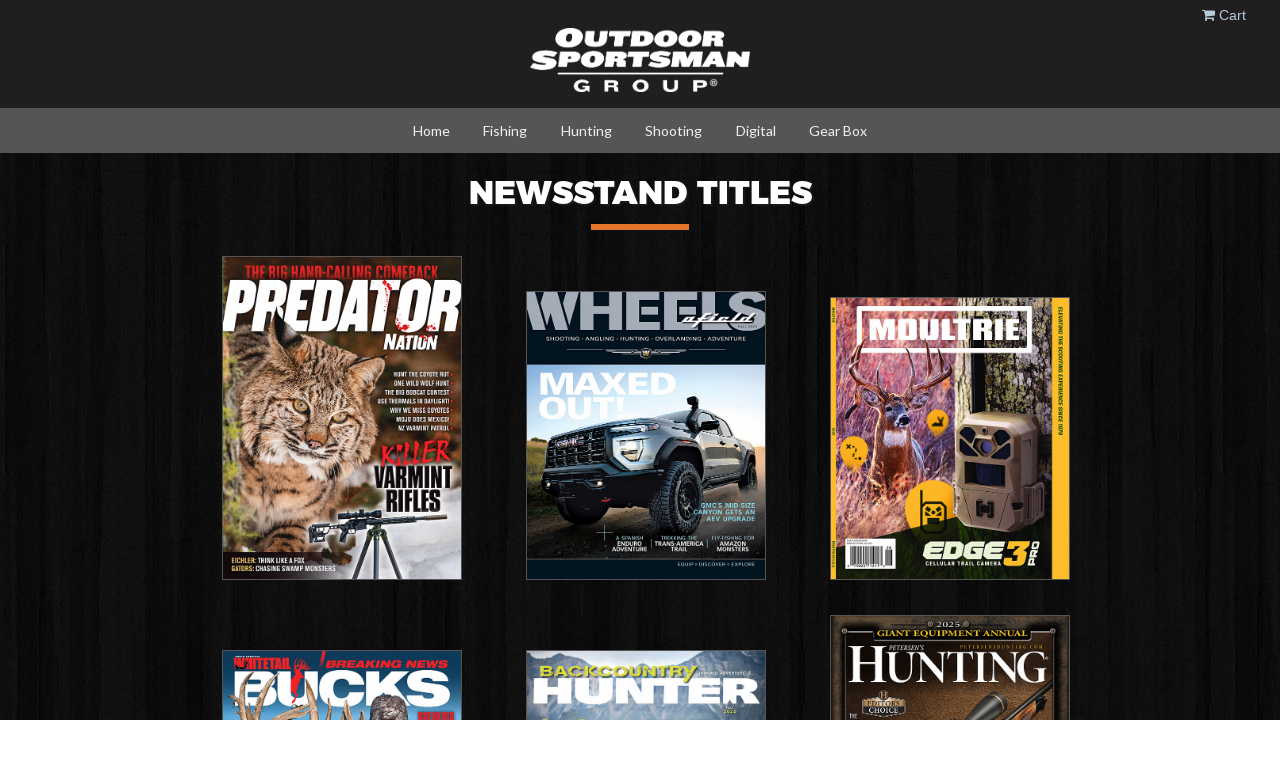

--- FILE ---
content_type: text/html; charset=UTF-8
request_url: https://www.osgnewsstand.com/collection/hunting
body_size: 8092
content:
<!DOCTYPE html>
<html lang="en">

<head>

<meta charset="utf-8" />
<meta name="viewport" content="width=device-width,initial-scale=1.0" />
<meta name="description" content="" />
<base href="//www.osgnewsstand.com">

<title>OSG Newsstand</title>

<link href="//fonts.googleapis.com/css?family=Lato:400,700,400italic,700italic,900,900italic&subset=latin" rel="stylesheet" type="text/css">
<link href="//maxcdn.bootstrapcdn.com/font-awesome/4.5.0/css/font-awesome.min.css" rel="stylesheet" type="text/css">
<link href="/assets/semantic.min.css" rel="stylesheet" type="text/css">
<link href="/assets/styles.css" rel="stylesheet" type="text/css">


<link type="text/css" rel="stylesheet" href="//content.osgnetworks.tv/global/ketch-adjustment.250508.css" />

<script src="/assets/jquery-3.4.0.min.js" type="text/javascript"></script>

<script>!function(){window.semaphore=window.semaphore||[],window.ketch=function(){window.semaphore.push(arguments)};var e=new URLSearchParams(document.location.search),o=e.has("property")?e.get("property"):"secure_subs",n=document.createElement("script");n.type="text/javascript",n.src="https://global.ketchcdn.com/web/v2/config/osg_publications/".concat(o,"/boot.js"),n.defer=n.async=!0,document.getElementsByTagName("head")[0].appendChild(n)}();</script>

<script async src="https://content.osgnetworks.tv/js/global/ketch-consent-osg.js"></script>


<script async src="https://content.osgnetworks.tv/js/global/ga4-events-osg.js"></script>


<!-- Global site tag (gtag.js) - Google Analytics -->
<script async src="https://www.googletagmanager.com/gtag/js?id=G-039JLHTTKL"></script>
<script>

  window.dataLayer = window.dataLayer || [];

  function gtag(){dataLayer.push(arguments);}

  gtag('js', new Date());
  gtag('config', 'G-039JLHTTKL');

</script>

<script>
var env = "azr";
var rooturl = "www.osgnewsstand.com";
</script>
<style>
#loadingIcon {
	color:#e57527;
	height: 55px;
	margin:10px;
}
#showMoreBtn {
	color:#e57527;
	font-size:18px;
	font-family:MontserratBlack;
	cursor: pointer;
	margin:10px;
}	
	
</style>


</head>

<body>
<a href="#content" class="sr-only sr-only-focusable" aria-label="Skip Navigation">Skip to main content</a>
<div class="storeheader">

  <header id="Header">
	<div class="header-wrap">
		<form class="sitesearch" method="get" action="/search">
			<input type="hidden" name="type" value="product"/>
			<input type="text" name="q" value="" placeholder="Search our store" class="sitesearch-query"/>
			<span class="remove-search"></span>
		</form>
        <!-- SEARCH, ACCOUNT, CART -->
		<aside id="TopBar">
			<a href="javascript:void(0)" id="SearchToggle" class="so"><span class="desktop so">Search the newsstand</span>
				<span class="sitesearch-toggle so"><i class="fa fa-search so"></i></span></a>
			<a href="javascript:void(0)" class="mobile toggle-menus"><i class="fa fa-bars"></i></a>
			<a href="/cart/" id="CartButton">
				<i class="fa fa-shopping-cart"></i>&nbsp;Cart&nbsp;<span class="cart-count"></span>
			</a>
		</aside>

        <!-- LOGO -->
        <h1>
	        <a href="/" id="Logo"><div><img src="/img/OSGLogoWhitetite.png" alt="Outdoor Sporstsman Group" /></div></a>
		</h1>
	</div>

	<!-- MAIN NAV -->
	<section id="NavMenus">
		<nav>
			<ul id="MainNav">
				<li class=" active"><a href="/collection">Home</a>
				<li class=" active"><a href="/collection/fishing">Fishing</a>
				<li class=" active"><a href="/collection/hunting">Hunting</a>
				<li class=" active"><a href="/collection/shooting">Shooting</a>
				<li class=" active"><a href="/collectiond">Digital</a>
				<li class=" active" style=""><a href="/boxes">Gear Box</a>
			</ul>
		</nav>
	</section>

	

  </header>	

</div><!-- close storeheader -->

<div class="content-wrapper collection">
<a name="content" id="content"></a>
	<div id="prodsmain">

		<div>
			<div style="margin:2px auto 10px;background-color:#e67627;height:6px;width:90px;display:none;"></div>
			
			<div class="collectiontitle">NEWSSTAND TITLES</div>
			<div style="margin:2px auto 10px;background-color:#e57527;height:6px;width:98px;"></div>
			<div id="collectionwrap" class="collectionwrap">
				
	
			</div>
		</div>
		<div id="loadingIcon">
			<i class="fa fa-refresh fa-spin fa-3x fa-fw"></i>
		</div>
		<div id="showMoreBtn" style="display:none;">
			Show More<br>
			<i class="fa fa-arrow-circle-down" style="font-size:30px;margin-top: 3px;"></i>
		</div>
	</div>

</div><!-- close content-wrapper -->

<div id="pgfooter">
	
	<div>&copy;Outdoor&nbsp;Sportsman&nbsp;Group. All Right Reserved.</div>
	<div>
		<a href="//www.outdoorsg.com" target="_blank">About Us</a>
		<a href="/faqs">FAQs</a>
		<a href="//www.outdoorsg.com/about/privacy/" target="_blank">Privacy Policy</a>
		<!-- <a href="//www.outdoorsg.com/about/cookie-policy/" target="_blank">Cookie Policy</a>
		<a href="//www.outdoorsg.com/about/do-not-sell-my-info-form/" target="_blank">Do Not Sell My Personal Information</a>-->
		<a href="//www.outdoorsg.com/about/privacy/#californiaprivacyrights" target="_blank">CA Notice at Collection</a> 
		<a href="//www.outdoorsg.com/about/ada-statement/" target="_blank">ADA Statement</a>
		<a href="//www.outdoorsg.com/about/terms-of-service/" target="_blank">Terms Of Use</a>
		<a href="javascript:semaphore.push(['showPreferences', {tab: 'rightsTab'}]);">Your Privacy Choices</a>
	</div>
	
</div><!-- close pgfooter -->

<script src="/assets/jquery-3.4.0.min.js" type="text/javascript"></script>
<script src="/assets/utils.js" type="text/javascript"></script>	
<script src="/assets/vue.min.js" type="text/javascript"></script>
<script src="/assets/vue-resource.min.js" type="text/javascript"></script>
<script src="/assets/init.js" type="text/javascript"></script>


<script>
const ProductLoader = (() => {
	let offset = 0;
	const limit = 30;
	let filter = window.location.pathname.split("/")[2];

	function coverblock(data) {
		const clearanceblock = data.clearance != null
		? `<div style="z-index:500;position:absolute;bottom:0px;right:0px">
			<img src="/img/red-sale-label.png" style="width:126px;" alt="Clearance Sale">
			</div>`
		: '';
		
		const bannerblock = data.banner != null
			? `<img style="width:240px;margin-bottom:-3px" src="${data.banner}" alt="Banner for ${data.title}">`
			: '';
		
		return `
			<div class="pubtile">
				<div>
				${clearanceblock}
				<a href="product/${data.urltitle}">
					${bannerblock}
					<img class="pubtilecover" src="${data.ipath}${data.cover}" alt="${data.title}">
				</a>
				</div>
			</div>`;
	}

	function loadImage(src) {
		return new Promise((resolve, reject) => {
			const img = new Image();
			img.onload = () => resolve(img);
			img.onerror = () => reject(new Error(`Failed to load image: ${src}`));
			img.src = src;
		});
	}

	async function writeBlocks() {
		const imageUrls = [];
		let blocks = '';
		const loadingIcon = document.getElementById('loadingIcon');
		const showMoreBtn = document.getElementById('showMoreBtn');
		const collectionWrap = document.getElementById('collectionwrap');
	
		loadingIcon.style.display = 'block';
		showMoreBtn.style.display = 'none';
	
		try {
			const response = await fetch(
				`https://www.osgnewsstand.com/product/productlist?offset=${offset}&limit=${limit}&filter=${filter}`
			);
			if (!response.ok) throw new Error('Network response was not ok');
			const rdata = await response.json();
	
			rdata.data.forEach(item => {
				blocks += coverblock(item);
				imageUrls.push(item.ipath + item.cover);
			});
			offset += rdata.data.length;
	
			await Promise.all(imageUrls.map(src => loadImage(src).catch(() => null)));

			collectionWrap.insertAdjacentHTML('beforeend', blocks);
			showMoreBtn.style.display = offset >= rdata.totalcnt ? 'none' : 'block';
			
		} catch (error) {
			console.error('Error:', error);
		    collectionWrap.insertAdjacentHTML('beforeend', '<div>Error loading products. Please try again.</div>');
		} finally {
			loadingIcon.style.display = 'none';
		}
	}
	
	return { writeBlocks };
})();

document.addEventListener("DOMContentLoaded", 
	() => ProductLoader.writeBlocks());

document.getElementById('showMoreBtn').addEventListener('click', 
	() => ProductLoader.writeBlocks());

</script>

</body>


--- FILE ---
content_type: text/html; charset=UTF-8
request_url: https://www.osgnewsstand.com/product/productlist?offset=0&limit=30&filter=hunting
body_size: 9046
content:
{"data":[{"prodid":"507","brand":"WIFS","issue":"260016","title":"2026 Predator Nation #1","urltitle":"predator-nation-1-2026","cover":"WIFS-260016-CV1.jpg","clearance":null,"inventory":"95","cats":"hunting","home":"1","ipath":"https:\/\/content.osgnetworks.tv\/osgmags\/WIFS\/260016\/","prodtype":"1","banner":null},{"prodid":"501","brand":"HUNS","issue":"250030","title":"2025 Wheels Afield #2","urltitle":"wheels-afield2-2025","cover":"HUNS-250030-CV1.jpg","clearance":null,"inventory":"79","cats":"hunting","home":"1","ipath":"https:\/\/content.osgnetworks.tv\/osgmags\/HUNS\/250030\/","prodtype":"1","banner":null},{"prodid":"498","brand":"NAWS","issue":"250028","title":"2025 Moultrie Magalog","urltitle":"moultrie-2025","cover":"NAWS-250028-CV1.jpg","clearance":null,"inventory":"46","cats":"hunting","home":"1","ipath":"https:\/\/content.osgnetworks.tv\/osgmags\/NAWS\/250028\/","prodtype":"1","banner":null},{"prodid":"493","brand":"NAWS","issue":"250030","title":"2025 Breaking News Bucks","urltitle":"breaking-bucks-2025","cover":"NAWS-250030-CV1.jpg","clearance":null,"inventory":"102","cats":"hunting","home":"1","ipath":"https:\/\/content.osgnetworks.tv\/osgmags\/NAWS\/250030\/","prodtype":"1","banner":null},{"prodid":"492","brand":"HUNS","issue":"250021","title":"2025 Backcountry Hunter Fall","urltitle":"backcountry-fall-2025","cover":"HUNS-250021-CV1.jpg","clearance":null,"inventory":"67","cats":"hunting","home":"1","ipath":"https:\/\/content.osgnetworks.tv\/osgmags\/HUNS\/250021\/","prodtype":"1","banner":null},{"prodid":"491","brand":"HUNS","issue":"250020","title":"2025 Hunting Gear Guide","urltitle":"hunting-gear-2025","cover":"HUNS-250020-CV1.jpg","clearance":null,"inventory":"0","cats":"hunting","home":"1","ipath":"https:\/\/content.osgnetworks.tv\/osgmags\/HUNS\/250020\/","prodtype":"1","banner":null},{"prodid":"489","brand":"BOHS","issue":"250023","title":"2025 Saddle Hunter","urltitle":"saddle-hunter-2025","cover":"BOHS-250023-CV1.jpg","clearance":null,"inventory":"49","cats":"hunting","home":"1","ipath":"https:\/\/content.osgnetworks.tv\/osgmags\/BOHS\/250023\/","prodtype":"1","banner":null},{"prodid":"488","brand":"GAFS","issue":"250022","title":"2025 Public Land Hunter","urltitle":"public-2025","cover":"GAFS-250022-CV1.jpg","clearance":null,"inventory":"74","cats":"hunting","home":"1","ipath":"https:\/\/content.osgnetworks.tv\/osgmags\/GAFS\/250022\/","prodtype":"1","banner":null},{"prodid":"487","brand":"NAWS","issue":"250023","title":"2025 North American Elk #2","urltitle":"elk2-2025","cover":"NAWS-250023-CV1.jpg","clearance":null,"inventory":"46","cats":"hunting","home":"1","ipath":"https:\/\/content.osgnetworks.tv\/osgmags\/NAWS\/250023\/","prodtype":"1","banner":null},{"prodid":"485","brand":"BOHS","issue":"250020","title":"2025 Crossbow Revolution","urltitle":"crossbow-2025","cover":"BOHS-250020-CV1.jpg","clearance":null,"inventory":"44","cats":"hunting","home":"1","ipath":"https:\/\/content.osgnetworks.tv\/osgmags\/BOHS\/250020\/","prodtype":"1","banner":null},{"prodid":"482","brand":"HUNS","issue":"250026","title":"2025 Precision Hunter","urltitle":"precision-hunter-2025","cover":"HUNS-250026-CV1.jpg","clearance":null,"inventory":"0","cats":"hunting","home":"1","ipath":"https:\/\/content.osgnetworks.tv\/osgmags\/HUNS\/250026\/","prodtype":"1","banner":null},{"prodid":"480","brand":"HUNS","issue":"250018","title":"2025 Backcountry Hunter Spring","urltitle":"backcountry-hunter-2025","cover":"HUNS-250018-CV1.jpg","clearance":null,"inventory":"66","cats":"hunting","home":"1","ipath":"https:\/\/content.osgnetworks.tv\/osgmags\/HUNS\/250018\/","prodtype":"1","banner":null},{"prodid":"475","brand":"HUNS","issue":"250024","title":"2025 Wheels Afield #1","urltitle":"wheels-afield1-2025","cover":"HUNS-250024-CV1.jpg","clearance":null,"inventory":"73","cats":"hunting","home":"1","ipath":"https:\/\/content.osgnetworks.tv\/osgmags\/HUNS\/250024\/","prodtype":"1","banner":null},{"prodid":"469","brand":"NAWS","issue":"250017","title":"2025 North American Elk","urltitle":"elk-2025","cover":"NAWS-250017-CV1.jpg","clearance":null,"inventory":"24","cats":"hunting","home":"1","ipath":"https:\/\/content.osgnetworks.tv\/osgmags\/NAWS\/250017\/","prodtype":"1","banner":null},{"prodid":"460","brand":"WIFS","issue":"250016","title":"2025 Predator Nation #1","urltitle":"predator-nation-1-2025","cover":"WIFS-250016-CV1.jpg","clearance":null,"inventory":"0","cats":"hunting","home":"1","ipath":"https:\/\/content.osgnetworks.tv\/osgmags\/WIFS\/250016\/","prodtype":"1","banner":null},{"prodid":"459","brand":"BOHS","issue":"250019","title":"2025 Bowhunter New Gear Guide","urltitle":"bow-gear-2025","cover":"BOHS-250019-CV1.jpg","clearance":null,"inventory":"10","cats":"hunting","home":"1","ipath":"https:\/\/content.osgnetworks.tv\/osgmags\/BOHS\/250019\/","prodtype":"1","banner":null},{"prodid":"454","brand":"WIFS","issue":"240027","title":"2024 Predator Nation #2","urltitle":"predator-nation-2-2024","cover":"WIFS-240027-CV1.jpg","clearance":null,"inventory":"47","cats":"hunting","home":"1","ipath":"https:\/\/content.osgnetworks.tv\/osgmags\/WIFS\/240027\/","prodtype":"1","banner":null},{"prodid":"447","brand":"HUNS","issue":"240030","title":"2024 Wheels Afield #2","urltitle":"wheels-afield2-2024","cover":"HUNS-240030-CV1.jpg","clearance":null,"inventory":"68","cats":"hunting","home":"1","ipath":"https:\/\/content.osgnetworks.tv\/osgmags\/HUNS\/240030\/","prodtype":"1","banner":null},{"prodid":"443","brand":"HUNS","issue":"240021","title":"2024 Backcountry Hunter Fall","urltitle":"backcountry-fall-2024","cover":"HUNS-240021-CV1.jpg","clearance":null,"inventory":"0","cats":"hunting","home":"1","ipath":"https:\/\/content.osgnetworks.tv\/osgmags\/HUNS\/240021\/","prodtype":"1","banner":null},{"prodid":"440","brand":"BOHS","issue":"240024","title":"2024 Crossbow Revolution #2","urltitle":"crossbow-2024-2","cover":"BOHS-240024-CV1.jpg","clearance":null,"inventory":"24","cats":"hunting","home":"1","ipath":"https:\/\/content.osgnetworks.tv\/osgmags\/BOHS\/240024\/","prodtype":"1","banner":null},{"prodid":"439","brand":"BOHS","issue":"240023","title":"2024 Saddle Hunter","urltitle":"saddle-hunter-2024","cover":"BOHS-240023-CV1.jpg","clearance":null,"inventory":"282","cats":"hunting","home":"1","ipath":"https:\/\/content.osgnetworks.tv\/osgmags\/BOHS\/240023\/","prodtype":"1","banner":null},{"prodid":"438","brand":"HUNS","issue":"240020","title":"2024 Hunting Gear Guide","urltitle":"hunting-gear-2024","cover":"HUNS-240020-CV1.jpg","clearance":null,"inventory":"321","cats":"hunting","home":"1","ipath":"https:\/\/content.osgnetworks.tv\/osgmags\/HUNS\/240020\/","prodtype":"1","banner":null},{"prodid":"435","brand":"GAFS","issue":"240022","title":"2024 Public Land Hunter","urltitle":"public-2024","cover":"GAFS-240022-CV1.jpg","clearance":null,"inventory":"40","cats":"hunting","home":"1","ipath":"https:\/\/content.osgnetworks.tv\/osgmags\/GAFS\/240022\/","prodtype":"1","banner":null},{"prodid":"433","brand":"BOHS","issue":"240020","title":"2024 Crossbow Revolution","urltitle":"crossbow-2024","cover":"BOHS-240020-CV1.jpg","clearance":null,"inventory":"15","cats":"hunting","home":"1","ipath":"https:\/\/content.osgnetworks.tv\/osgmags\/BOHS\/240020\/","prodtype":"1","banner":null},{"prodid":"430","brand":"HUNS","issue":"240026","title":"2024 Precision Hunter","urltitle":"precision-hunter-2024","cover":"HUNS-240026-CV1.jpg","clearance":null,"inventory":"6","cats":"hunting","home":"1","ipath":"https:\/\/content.osgnetworks.tv\/osgmags\/HUNS\/240026\/","prodtype":"1","banner":null},{"prodid":"429","brand":"HUNS","issue":"240018","title":"2024 Backcountry Hunter Spring","urltitle":"backcountry-hunter-2024","cover":"HUNS-240018-CV1.jpg","clearance":null,"inventory":"58","cats":"hunting","home":"1","ipath":"https:\/\/content.osgnetworks.tv\/osgmags\/HUNS\/240018\/","prodtype":"1","banner":null},{"prodid":"428","brand":"NAWS","issue":"240023","title":"2024 North American Elk #2","urltitle":"elk2-2024","cover":"NAWS-240023-CV1.jpg","clearance":null,"inventory":"35","cats":"hunting","home":"1","ipath":"https:\/\/content.osgnetworks.tv\/osgmags\/NAWS\/240023\/","prodtype":"1","banner":null},{"prodid":"422","brand":"HUNS","issue":"240024","title":"2024 Wheels Afield #1","urltitle":"wheels-afield1-2024","cover":"HUNS-240024-CV1.jpg","clearance":null,"inventory":"60","cats":"hunting","home":"1","ipath":"https:\/\/content.osgnetworks.tv\/osgmags\/HUNS\/240024\/","prodtype":"1","banner":null},{"prodid":"417","brand":"NAWS","issue":"240017","title":"2024 North American Elk","urltitle":"elk-2024","cover":"NAWS-240017-CV1.jpg","clearance":null,"inventory":"59","cats":"hunting","home":"1","ipath":"https:\/\/content.osgnetworks.tv\/osgmags\/NAWS\/240017\/","prodtype":"1","banner":null},{"prodid":"410","brand":"BOHS","issue":"240019","title":"2024 Bowhunting New Gear Guide","urltitle":"bow-gear-2024","cover":"BOHS-240019-CV1.jpg","clearance":null,"inventory":"19","cats":"hunting","home":"1","ipath":"https:\/\/content.osgnetworks.tv\/osgmags\/BOHS\/240019\/","prodtype":"1","banner":null}],"totalcnt":96}

--- FILE ---
content_type: text/css
request_url: https://www.osgnewsstand.com/assets/styles.css
body_size: 15226
content:
@font-face {
    font-family: MontserratBlack;
    src: url("Montserrat-Black.woff") format("opentype");
}

html, body, div, span, object, iframe, p, blockquote, pre,
abbr, address, cite, code, del, dfn, img, ins, kbd, q, samp,
small, sub, sup, var, dl, dt, dd, ol, ul, li,
fieldset, form, label, legend,
table, caption, tbody, tfoot, thead, tr, th, td,
article, aside, canvas, details, figcaption, figure,
footer, header, hgroup, menu, nav, section, summary,
time, mark, audio, video {
  margin: 0;
  padding: 0;
  border: 0;
  font-size: 100%;
  font: inherit;
  vertical-align: baseline;
}

article, aside, details, figcaption, figure,
footer, header, hgroup, menu, nav, section {
  display: block;
}
 
* {
    -moz-box-sizing: border-box;
    box-sizing: border-box;
}


html body * {
    -webkit-font-smoothing: antialiased
}
html {
	font-size: 14px;
	height: 100%;
}
body {
	min-height: 100vh;;
	display: flex;
    flex-direction: column;
	overflow-y:scroll;
}

html, body {
    color: #333;
    font-family: Helvetica, Arial, sans-serif, "HelveticaNeue", "Helvetica Neue", Helvetica, Arial, sans-serif;
    font-size: 14px;
}
body.collection {
	background-color: #3b3838;
}
body.product {
	background-color: #f1f1f1;
}


.storeheader {
	flex: 0 0 auto;
}

#Header {
    margin: 0;
    padding: 0;
    position: relative;
    z-index: 100;
    vertical-align: baseline;
    text-align: center;
    /*background: #3b3838;*/
    background-color: #201e1e;
    color: inherit;
}
#Header .header-wrap {
    position: relative;
    line-height: 1;
    z-index: 99;
}
.sitesearch {
    position: relative;
    height: auto;
    max-height: 0;
    width: 100%;
    z-index: 1000;
    background: #fff;
    overflow: hidden;
    -webkit-transition: max-height 0.2s ease-in-out;
    -moz-transition: max-height 0.2s ease-in-out;
    -o-transition: max-height 0.2s ease-in-out;
    -ms-transition: max-height 0.2s ease-in-out;
    transition: max-height 0.2s ease-in-out;
}
.sitesearch .sitesearch-query {
    padding: 0 80px 0 30px;
    height: 100px;
    color: #333;
    background: #fff;
    outline: none;
    margin: 0;
    border: 0;
    width: 100%;
    font-family: Helvetica, Arial, sans-serif, "HelveticaNeue", "Helvetica Neue", Helvetica, Arial, sans-serif;
}

#TopBar {
    width: 100%;
    top: 0;
    left: 0;
    bottom: 0;
    text-align: right;
    padding: 8px 30px 0;
    z-index: 1;
}
#TopBar #SearchToggle {
    margin-left: 0;
    float: left;
    display:none;
}
#TopBar a, #TopBar span.welcome {
    text-decoration: none;
    display: inline-block;
    margin: 0 0 4px 12px;
    color: #b6cbda;
}

#Header h1 {
    font-family: Lato, "HelveticaNeue", "Helvetica Neue", Helvetica, Arial, sans-serif;
    line-height: 1;
    vertical-align: middle;
    margin: 0;
    padding: 0 0 6px;
    display: block;
    position: relative;
    z-index: 3;
    text-align: center;
    clear: both;
}
#Header h1 a {
    text-decoration: none;
    color: #ccc;
    vertical-align: middle;
    display: table;
    margin: auto;
    padding: 0 20px;
    max-width: 450px;
    max-width: 300px;
}
#Header h1 a img {
    display: block;
    max-width: 100%;
    width: 220px;
    padding: 2px 0px 10px;
}

#Header nav {
    text-decoration: none;
    position: relative;
    background-color: #555;
    z-index: 3;
}
#Header nav ul {
    font-family: Lato, "HelveticaNeue", "Helvetica Neue", Helvetica, Arial, sans-serif;
    position: relative;
    padding: 0;
    margin: 0;
    display: block;
    -webkit-padding-start: 0px;
}
#Header nav ul li {
    display: inline-block;
}
#Header nav ul li.active a {
    /*color: #b6cbda;
    text-decoration: underline;*/
}
#Header nav a {
    padding: 1em 1.2em;
    text-decoration: none;
    display: inline-block;
    color: #f0f0f0;
    -webkit-transition: color 0.2s ease-in;
    -moz-transition: color 0.2s ease-in;
    -o-transition: color 0.2s ease-in;
    -ms-transition: color 0.2s ease-in;
    transition: color 0.2s ease-in;
}
#Header #MainNav ul.submenu {
    display: none;
    position: absolute;
    top: 100%;
    left: 0;
    right: 0;
    z-index: 999;
}
#Header a.mobile, #Header nav a.mobile, #Header #MainNav ul.submenu {
    display: none;
}
#Header nav ul.submenu {
    width: 100%;
    background: gray;
    color: #f7f4f2;
    border: 0;
}
#Header nav ul li.has-sub-nav>a:after {
    font-family: FontAwesome;
    content: ' \f107';
    padding-left: 5px;
}
#Header nav ul li.back {
    display: none;
}


.content-wrapper {
	flex: 1 0 auto;
 
}
.content-wrapper {
    margin: 0;
    padding: 0 0 36px 0;
    min-width: 100%;
 	position: relative;   
    text-align: center;
}

.content-wrapper.collection {
	background-image: url(/img/blackwood_bg.png) ;
	background-position: center center;
	/*background-repeat:  no-repeat;*/
	background-attachment: fixed;
	/*background-size:  cover;*/
	background-color: #999;
	z-index: 1;
}
.NOTcontent-wrapper.collection::after {
    content: ' ';
    position: absolute;
    left: 0;
    right: 0;
    top: 0;
    bottom: 0;
    background-color: rgba(220,220,220,.4);
    z-index: -1;
}


#pgfooter {
	flex: 0 0 auto;
	background-color: #201e1f;
	padding: 15px 0px;
	text-align: center;
	z-index: 2;
}
#pgfooter div {
	font-size: 13px;
	display:inline-block;
	text-align: center;
	color: #849aa8;
	margin: 6px 20px 10px;
}
#pgfooter div:first-of-type {
	margin-right: 70px;
}
#pgfooter div a {
	display:inline-block;
	text-decoration: none;
	color:#849aa8;
	margin: 3px 10px 3px;
}
#pgfooter div a:hover {
	color:#ffffff;
}

#prodsmain {
	max-width:1100px;
	margin:0px auto;
}

#prodmain {
	max-width:768px;
	min-height: 600px;
	margin:0px auto;
	padding:4px 20px 30px 20px;
	background-color: #ffffff;
}
@media screen and (max-width: 400px) {
	#Header nav a {
    	padding: 0.6em 0.8em;
	}
	#prodmain {
		padding:20px 0px;
	}
	#pgfooter div:first-of-type {
		margin-right: 20px;
	}
}

.collectionwrap {
	-webkit-animation: animLoadedContent 0.7s cubic-bezier(0.6,0,0.3,1) both;
	animation: animLoadedContent 0.7s cubic-bezier(0.6,0,0.3,1) both;
}

@-webkit-keyframes animLoadedContent {
	/*from { opacity: 0; -webkit-transform: scale3d(0.3,0.3,1); }*/
	from { opacity: 0; -webkit-transform: ease-in-out; }

}

@keyframes animLoadedContent {
	/*from { opacity: 0; -webkit-transform: ease-in-out; transform: ease-in-out }*/
	from { opacity: 0; -webkit-transform: ease-in-out; transform: ease-in-out }
}


#prodgallery {
    max-width: 990px;
    margin: 0px auto;
    text-align: center;
}
.pubtile {
    position: relative;
    display: inline-block;
    margin: 0 auto;
	margin:auto;
	padding:6px;
	
	width:300px;
}
.pubtile div {
	padding:10px;
	width:300px;
}
.pubtilecover {
	width: 240px;
	border: 1px solid #555;
	/*-webkit-filter: drop-shadow(2px 2px 3px #959595); /* Chrome, Safari, Opera */
	/*filter: drop-shadow(2px 2px 3px #959595);*/
}

.preloader {
	margin:120px auto;
	text-align: center;
}
.cp-spinner{width:48px;height:48px;display:inline-block;box-sizing:border-box;position:relative}.cp-skeleton{border-radius:50%;border-top:solid 6px #f56151;border-right:solid 6px transparent;border-bottom:solid 6px transparent;border-left:solid 6px transparent;animation:cp-skeleton-animate 2s linear infinite}.cp-skeleton:before{border-radius:50%;content:" ";width:48px;height:48px;display:inline-block;box-sizing:border-box;border-top:solid 6px transparent;border-right:solid 6px transparent;border-bottom:solid 6px transparent;border-left:solid 6px #f56151;position:absolute;top:-6px;left:-6px;transform:rotateZ(-30deg)}.cp-skeleton:after{border-radius:50%;content:" ";width:48px;height:48px;display:inline-block;box-sizing:border-box;border-top:solid 6px transparent;border-right:solid 6px #f56151;border-bottom:solid 6px transparent;border-left:solid 6px transparent;position:absolute;top:-6px;right:-6px;transform:rotateZ(30deg)}@keyframes cp-skeleton-animate{0%{transform:rotate(0);opacity:1}50%{opacity:.7}100%{transform:rotate(360deg);opacity:1}}

.cp-spinner{width:48px;height:48px;display:inline-block;box-sizing:border-box;position:relative}.cp-meter{border-radius:50%;border-top:solid 6px #0fd6ff;border-right:solid 6px #0fd6ff;border-bottom:solid 6px #0fd6ff;border-left:solid 6px #0fd6ff;width:48px;height:48px;display:inline-block;box-sizing:border-box}.cp-meter:before{border-radius:3px;content:" ";width:6px;height:12px;display:inline-block;box-sizing:border-box;background-color:#0fd6ff;position:absolute;top:5px;left:16px;transform-origin:center bottom;animation:cp-meter-animate-before 1s linear infinite}@keyframes cp-meter-animate-before{0%{transform:rotate(-45deg)}100%{transform:rotate(315deg)}}


.pproduct {
	padding-top:12px;
	text-align: center;
	clear: both;
	min-width: 365px;
}
.pimages {
	width:330px;
	height:486px;
	display: inline-block;
	vertical-align: top;
	margin:10px auto;
	padding: 1px 15px;
}
.pimages img {
	width:296px;
	margin:1px auto;
	border:1px solid #cfcfcc;
}

.pdetails {
	max-width:380px;
	min-height:328px;
	display: inline-block;
	vertical-align: top;
	margin:4px auto;
	text-align: left;
	padding:0px 12px;
}
.pdetails ul {
	padding: 0;
    margin: 8px 0 8px 14px;
	
}
.pdetails li {
	padding: 0;
    margin: 0px 0 8px 0;
	
}

.ptitle {
	font-size: 21px;
	font-weight: bold;
	color: #444444;
	margin:10px 0px 16px 0px;
}
.pblurb {
	font-size: 15px;
	line-height: 20px;
	min-height:190px;
	margin:6px 0px 16px 0px;
}
.pblurb p {
	margin-top: 0px;
	margin-bottom: 0px;
	
}
.pprice {
	font-size: 20px;
	font-weight: bold;
	color: #555555;
	margin:18px 0px 2px 0px;
}
.ppriceexp {
	font-size: 13px;
	font-weight: normal;
}
.ppricedis {
	font-size: 10px;
	margin-bottom: 10px;
}
.pbuttons {
	
	margin:6px 0px 16px 0px;
}

.cartempty {
	font-size: 20px;
	font-weight: bold;
	color: #555555;
	margin:16px 0px;
	text-align: center;
}

.carttitle {
	font-size: 16px;
	font-weight: bold;
	color: #555555;
	margin:4px 0px 10px 0px;
	text-align: left;	
}

.ui.card.cartcard {
	width:100%;
	margin:20px 1px;
	padding:20px;
}
@media screen and (max-width: 400px) {
	.ui.card.cartcard {
		padding:16px 4px;
		margin:
	}
}

a.cartproduct {
	display: inline-block;
	vertical-align: middle;
}
a.cartproduct img {
	padding-right: 6px;
}


.pimages img.pimagesthumb {
	width: 56px;
	margin:2px;
}
.pimages img.pimagesthumb_lg {
	width: 112px;
	margin:2px;
}

table.cartlist td {
	vertical-align: middle;
}

table.cartlist td img {
	width:100px; 
}

table.cartlist td:first {
	padding:10px 0px 10px 10px; 
}

.handlemsg {
	font-style: normal;
	font-size: 85%;
}

.cartcol {
	
}

.cartcol.col0 {
	width:100px;
}
.cartcol col1 {
	
}
.cartcol col2 {
	
}
.cartcol col3 {
	
}
.cartcol col4 {
	
}

.ui.search.dropdown>input.search {
	width: 99%;
}
.ui.button {
	line-height: 1.1em;
}

.ui.button.calltoaction {
	border:1px solid #de562c;
}
.ui.buttons .button {
	border: none;
}


.ccardimg {
	margin-top:-12px;width: 65px;vertical-align: baseline;
}
.collectiontitle {
	font-family: MontserratBlack;
	/*color:#de562c;*/
	color: #ffffff;	
	font-size: 32px;
	padding:2px 2px;
	/*text-shadow: 1px 1px 1px #666666;*/
	text-shadow: 2px 2px rgba(30,30,30,.7);
	/*background-color: rgba(220,220,220,.4);*/
	margin:18px auto 10px;

}
form #card_number {
    background-image: url(/assets/blank.png);
    background-position: 2px 2px;
    background-size: 48px 30px;
    background-repeat: no-repeat;
    padding-left: 62px;
}



.sitesearch.open {
    border-top: 1px solid #fff;
    border-bottom: 1px solid #fff;
    max-height: 100px
}

.sitesearch-toggle {
    display: inline-block;
    margin: 0 0 0 5px;
    background: transparent;
    border: 0;
    position: relative;
    top: -1px;
    right: 1px
}

.sitesearch input:focus {
    outline: none
}

.sitesearch .sitesearch-query {
    padding: 0 80px 0 30px;
    height: 100px;
    color: #333;
    background: #fff;
    outline: none;
    margin: 0;
    border: 0;
    width: 100%;
    font-family: Helvetica, Arial, sans-serif, "HelveticaNeue", "Helvetica Neue", Helvetica, Arial, sans-serif
}

.sitesearch .remove-search {
    position: absolute;
    right: 30px;
    top: 25px;
    cursor: pointer;
    color: #333;
    width: 50px;
    height: 50px
}

.sitesearch .remove-search:before,
.sitesearch .remove-search:after {
    content: '';
    position: absolute;
    width: 50px;
    top: 50%;
    left: 0;
    height: 1px;
    background: #333;
    -webkit-transform: rotate(45deg);
    -moz-transform: rotate(45deg);
    transform: rotate(45deg);
    -webkit-transition: background 0.2s ease-in-out;
    -moz-transition: background 0.2s ease-in-out;
    -o-transition: background 0.2s ease-in-out;
    -ms-transition: background 0.2s ease-in-out;
    transition: background 0.2s ease-in-out
}

.sitesearch .remove-search:after {
    -webkit-transform: rotate(-45deg);
    -moz-transform: rotate(-45deg);
    transform: rotate(-45deg)
}

.sitesearch .remove-search:hover:before,
.sitesearch .remove-search:hover:after {
    background: #5e7486
}

@media screen and (max-width: 1024px) {
    .sitesearch .sitesearch-query {
        padding: 0 70px 0 30px;
        height: 80px
    }
    .sitesearch .remove-search {
        top: 20px;
        width: 40px;
        height: 40px
    }
    .sitesearch .remove-search:before,
    .sitesearch .remove-search:after {
        width: 40px
    }
}





img[data-action="zoom"] {
  cursor: pointer;
  cursor: -webkit-zoom-in;
  cursor: -moz-zoom-in;
}
.zoom-img,
.zoom-img-wrap {
  position: relative;
  z-index: 666;
  -webkit-transition: all 300ms;
       -o-transition: all 300ms;
          transition: all 300ms;
}
img.zoom-img {
  cursor: pointer;
  cursor: -webkit-zoom-out;
  cursor: -moz-zoom-out;
}
.zoom-overlay {
  z-index: 420;
  background: #fff;
  position: fixed;
  top: 0;
  left: 0;
  right: 0;
  bottom: 0;
  pointer-events: none;
  filter: "alpha(opacity=0)";
  opacity: 0;
  -webkit-transition:      opacity 300ms;
       -o-transition:      opacity 300ms;
          transition:      opacity 300ms;
}
.zoom-overlay-open .zoom-overlay {
  filter: "alpha(opacity=50)";
  opacity: .5;

}
.zoom-overlay-open,
.zoom-overlay-transitioning {
  cursor: default;
}

input::-webkit-input-placeholder {
color: #777777 !important;
}
 
input:-moz-placeholder { /* Firefox 18- */
color: #777777 !important;  
}
 
input::-moz-placeholder {  /* Firefox 19+ */
color: #777777 !important;  
}
 
input:-ms-input-placeholder {  
color: #777777 !important;  
}

.ui.default.dropdown:not(.button)>.text, .ui.dropdown:not(.button)>.default.text {
    color: #777777 !important;
}

.ui.styled.accordion .accordion .title, .ui.styled.accordion .title {
    color: rgba(0,0,0,.6);

}
.ui.styled.accordion .content {
	margin: 2px 10px 2px 22px;
}

.ui.accordion .content p {
	line-height: 1.5em;
}

.ui.positive.button, .ui.positive.buttons .button {
  
  background-color: #1C7D34;
}

.sr-only:not(:focus):not(:active) {
    clip: rect(0 0 0 0);
    clip-path: inset(50%);
    height: 1px;
    overflow: hidden;
    position: absolute;
    white-space: nowrap;
    width: 1px;
}
.sr-only {
    position: absolute;
    width: 1px;
    height: 1px;
    padding: 0;
    margin: -1px;
    overflow: hidden;
    clip: rect(0, 0, 0, 0);
    border: 0;
}


#tempContainer {
  max-width: 768px;
  margin: 0px auto;
  padding: 24px 50px 10px 50px;
  background-color: #ffffff;
}


--- FILE ---
content_type: text/css
request_url: https://content.osgnetworks.tv/global/ketch-adjustment.250508.css
body_size: 88
content:
.ketch-w-full button:only-child[aria-label="Your Privacy Choices"] {
    display: none !important;
}
button.ketch-inline-block {
    width: auto;
}
button.ketch-inline-block:hover {
    transform: scale(1) !important;
}


--- FILE ---
content_type: application/javascript
request_url: https://www.osgnewsstand.com/assets/init.js
body_size: 20528
content:
var $activeWrapper = $('#ActiveWrapper'),
    $activeWrapperUL = $('#ActiveWrapperUL'),
    $activeWrapperThumbs = $('#ProductThumbs'),
    $activeImg = $('#ActiveWrapper img'),
    slider = {};

var Global = {
  init: function() {
   	// Search on click
	$('#SearchToggle').on('click', function() {
		$('#SearchToggle, .search').toggleClass('open');
      	// hide mobile menu
      	$('.toggle-menus').removeClass('open');
        $('#NavMenus, .has-sub-nav ul.submenu').removeClass('active');
	});
    // Hide search
    $('.remove-search').on('click', function() {
      	$('#SearchToggle, .search').removeClass('open');
    });
    $('body').bind('click', function(e){
        var $target = $(e.target);

        if(!$target.hasClass('search-query') && !$target.hasClass('so') && $('.search').hasClass('open')) {
            $('#SearchToggle, .search').removeClass('open');
        }
    });

    // Mobile/responsive menu
    $('.toggle-menus').on('click', function() {
      	$('#NavMenus').toggleClass('active');
      	$(this).toggleClass('open');

        // submenus shouldn't be visible
      	$('#NavMenus ul.submenu').removeClass('active');

      	// hide search
      	$('#SearchToggle, .search').removeClass('open');

      	// x or hamburger
        if($(this).children('.fa').hasClass('fa-bars')) {
          $(this).children('.fa').removeClass('fa-bars').addClass('fa-times');
        } else {
          $(this).children('.fa').removeClass('fa-times').addClass('fa-bars');
        }
    });
    $('.has-sub-nav > a').on('click touchstart', function(e) {
      if($(window).width() <= 640) {
      	e.preventDefault();
      	$(this).parent().children('ul.submenu').toggleClass('active');

        // hide search
      	$('#SearchToggle, .search').removeClass('open');
      }
    });
    $('li.back a').on('click', function(e) {
      	e.preventDefault();
      	$(this).parent().parent('ul.submenu').toggleClass('active');

      	// hide search
      	$('#SearchToggle, .search').removeClass('open');
    });

    // Nav Active States
    function navStates(){
      var links = $('#MainNav .has-sub-nav > a'),
          sub_links = $('#MainNav .has-sub-nav .submenu > li > a');

      links.each(function(){
        var href = $(this).attr('href'),
            location = window.location.pathname;

        if (href === location){
          $(this).closest('.has-sub-nav').addClass('active');
        }
      });

      sub_links.each(function(){
        var href = $(this).attr('href'),
            location = window.location.pathname;

        if (href === location){
          $(this).addClass('active');
          $(this).closest('li').addClass('active');
          $(this).closest('.has-sub-nav').addClass('active');
        }
      });
    }
    navStates();

    // IE8 search placeholders
    $.ie8cleared=function(A){
    	if($(A).length){
    		$(A).each(function(){
    			var B=$(this).val();
    			$(this).focus(function(){
    				if($(this).val()==B){
    					$(this).val("")
    				}
    			});
    			$(this).blur(function(){
    				if($(this).val()==""){
    					$(this).val(B)
    				}
    			})
    		})
    	}
    };
    if($('.no-rgba').length) {
      	$('input.search-query').val('Search products...');
    	$.ie8cleared('input.search-query');
    }

    // Quick view
    $('.trigger-quick-view').on('click', function(e) {
        e.preventDefault();
        Global.modal($(this).data('modal'));
    });

    // Easy dropdown
    /*var $selects = $('select.single-option-selector');
    $selects.easyDropDown();*/

    // Push footer to bottom of screen
    $(window).resize(function() {
        Global.stickyFooter();
    });

    // Currency
        
  },

  stickyFooter: function() {
    var $siteContainer = $('#SiteContainer');
    $siteContainer.css('min-height', $(window).height() - $('#Footer').height());
  },

  cart: function() {
    $('.add').on('click', function(e) {
      var quantity = $(this).closest('form').find('input.quantity').val(),
        productID = $(this).closest('form').find('*[name=id]').val(),
        form = $(this).closest('[id*="product-form-"]'),
        form_array = form.serializeArray();

        if (form.find('[type="file"]').length){
          return;
        }

        e.preventDefault();

        var form_data = {};

        $.map(form_array, function(val, i){
          form_data[val.name] = val.value;
        });
        
        addItem(form_data);
    });

    $('.quantity').on('keyup', function(){
      if($(this).val()<0){
        alert('Value must be greater than 0');
        $(this).val('0');
      }
    });

    // When Add to Cart is clicked
    var addItem = function(data) {
      $.ajax({
        type: 'POST',
        url: '/cart/add.js',
        dataType: 'json',
        data: data,
        success: addToCartOkay,
        error: addToCartFail
      });
    }

    // If Add to Cart is successful
    var addToCartOkay = function(product) {
      if($('body').hasClass('template-product')) {
        Global.modal('AddModal');
      } else {
        $('form[data-handle=' + product.handle + '] .add-message').text(product.quantity + ' x ' + product.title + ' has been added to your cart!').addClass('visible')
        .animate({ top: 0 }, 4000, function() {
          $(this).removeClass('visible');
        });
      }

      /* adding form quantity to previous cart quantity
      this info doesn't get passed through the returned json, so we're just adding superficial values */

      /* if you're curious: the json returns the quantity of the particular product that was added
      so if you added 1 product, but 1 of the same product was already in the cart, product.quantity would return 2
      not ideal */

      var addedQuantity = parseInt($('form[data-handle=' + product.handle + '] input.quantity').val()),
          prevCartQuantity = parseInt($('#CartButton .cart-count').text()),
          newTotal = addedQuantity + prevCartQuantity;
      $('#CartButton .cart-count').text(newTotal);
    }

    // If Add to Cart fails
    var addToCartFail = function(obj, status) {
    	alert(obj.responseJSON.message + ': ' + obj.responseJSON.description);
    }
  },

  modal: function(modalID) {
      var $thisModal = $('#' + modalID);
      $thisModal.fadeIn('fast');
      $thisModal.on('click', function(e) {
          var $target = $(e.target);
          if((!$target.hasClass('product') && !$target.closest('.product').length) || $target.hasClass('close')) {
              $thisModal.fadeOut('fast');
          }
      });
  },

  menuDropdowns: function() {
    
      $('#MainNav li.has-sub-nav > a').on('click touchstart', function(e) {
        var $this = $(this),
            $subMenu = $this.siblings('.submenu');

        if($(window).width() > 640) {
          $('#MainNav li.has-sub-nav .submenu').not($subMenu).slideUp(0);
          $this.siblings('.submenu').slideToggle(350);
        }

        return false;
      });
    
  }
};

var Homepage = {
  init: function() {
    var slider = $('#Carousel').bxSlider({
        mode: 'fade',
        adaptiveHeight: true,
      
		auto: false,
		pager: false,
		controls: false,
      
        pause: 8000,
        speed: 1000,
        easing: 'ease-in-out',
        prevText: '<i class="fa fa-angle-left"></i>',
      	nextText: '<i class="fa fa-angle-right"></i>',
      	onSliderLoad: function() {
        	$('#Carousel').removeClass('loading');
          	$('.bx-pager div:first-child').removeClass('active').animate({ opacity: 1 }, 10, function() {
                $(this).addClass('active');
            });
          	resizePagers();

          	$('.no-rgba #Carousel li').css('width', $(window).width());
          	$('.no-rgba .bx-viewport').css('height', $('.no-rgba #Carousel li:eq(0)').height());
      	},
      	onSlideBefore: function($currentSlideObj, oldIdx, newIdx) {
            $('#Carousel li:eq(' + oldIdx + ')').removeClass('active');
        },
        onSlideAfter: function($currentSlideObj, oldIdx, newIdx) {
        	$currentSlideObj.addClass('active');
          	$('.bx-pager-item.active').removeClass('active');
          	$('.bx-pager-item:eq(' + newIdx + ')').addClass('active');
        }
    });

    // pager
   	$('.bx-pager-item').on('click', function() {
        var newIdx = $(this).children('a').data('slide-index');
        slider.goToSlide(newIdx);
      	$('.bx-pager-item.active').removeClass('active');
        $(this).addClass('active');
      	slider.stopAuto();
        slider.startAuto();
    });

    function resizePagers() {
     	var slideCount = $('.bx-pager').children('div').length;
        var pagerWidth = 100/slideCount;
        $('.bx-pager > div').css('width', pagerWidth + '%');
    }
  },

  promoModal: function() {
    var PromoCookie = {};
    PromoCookie.cookie = {
      configuration: {
        expires: null, //session cookie
        path: '/',
        domain: window.location.hostname
      },
      name: 'promo',
      write: function(promo) {
        $.cookie(this.name, promo, this.configuration);
      },
      read: function() {
        return $.cookie(this.name);
      },
      destroy: function() {
      	$.cookie(this.name, null, this.configuration);
      }
    };

    
      var cookieExists = PromoCookie.cookie.read();
    
    if(!cookieExists) {
      
        PromoCookie.cookie.write('promo');
      

      var $thisModal = $('#PromoModal'),
          $close = $thisModal.find('.close');

      $thisModal.fadeIn('fast');
      $close.on('click', function(e) {
        var $target = $(e.target);
        $thisModal.fadeOut('fast');
      });
    }
  },

  homeVideo: function() {
   	var $videoObj = $('#Hero iframe'),
      vidW = parseInt($videoObj.attr('width')),
      vidH = parseInt($videoObj.attr('height'));

    var perc = (vidH/vidW)*100;
    $('#HeroVideo').css('padding-top', perc + '%');

    $videoObj.each(function(){
          var url = $(this).attr("src");
          var char = "?";
          if(url.indexOf("?") != -1){
            var char = "&";
          }
          $(this).attr("src",url+char+"wmode=transparent");
    });
  },
};


var CollectionsPage = {
  init: function() {
  	// make all LIs same size
    function sameSize() {
      $('div.max-width').each(function() {
        $(this).width($(this).closest('li').width() + 2);
        $(this).children('img').addClass('sized');
      });

      var descHt = 0,
      	$descs = $('ul.product-grid .product-information');
      $descs.removeAttr('style').each(function() {
        if($(this).height() > descHt) {
        	descHt = $(this).height();
        }
      });
      $descs.height(descHt);

      var liht = 0,
        $items = $('ul.product-grid li .img-outer');
      $items.height('auto').each(function() {
        if($(this).height() > liht) {
          liht = $(this).height();
        }
      });
      $items.height(liht);
      $('ul.product-grid li').height(liht + descHt + 25);

      // crappy vertical align for IE
      if($('html').hasClass('no-rgba')) {
      	$('.product-grid .max-width').each(function() {
            var el = $(this).height();
            var ph = $(this).parent().height();
            var mh = (ph - el) / 2;
            $(this).css('top', mh);
          });
      	}
    }

    $(window).load(function() {
      	sameSize();
    });

    $(window).resize(function() {
    	sameSize();
    });

    // Quick view slide up
    $('ul.product-grid li').on('mouseenter', function() {
      $(this).find('.slideup').addClass('up');
    });
    $('ul.product-grid li').on('mouseleave', function() {
      $(this).find('.slideup').removeClass('up');
    });

    // Quick view next/previous modal
    $('.quick-modal .prev, .quick-modal .next').on('click', function() {
      Global.modal($(this).data('modal'));
    });

    // Mobile dropdown
    $('.filter-tag .mobile').on('click', function() {
    	$(this).next('ul').toggleClass('visible');
    });
  }
};

var ProductPage = {
  init: function() {
    //zoom
    if($(".zoom-in").length > 0) {
        $('.zoom-message').on('click', function(){
          // zoom in
          $activeWrapper.addClass('loading');
          // add delay to img width change, so that you don't see it before the loading image
          $activeWrapper.animate({ top: 0 }, 100, function() {
            $activeWrapper.addClass('zoom-on');
            // the following scrollTop fakes a mousemove event so that the zoomed image is in the right position
            $activeWrapperUL.parent().scrollTop(1).animate({ opacity: 1 }, 250, function() {
              $activeWrapper.removeClass('loading')
            });
          });
          // zoom motions -- thanks Jessie
          $activeImg.mousemove(function(e){
            var localX = ~~(((e.pageX - $activeWrapper.offset().left)/$activeWrapper.width()) * 100);
            var localY = ~~(((e.pageY - $activeWrapper.offset().top)/$activeWrapper.height()) * 100);
            if( localY > 100 ){ localY = 100; }
            var fromLeft = ($(this).width() - $activeWrapper.width()) * localX/100;
            var fromTop  = ($(this).height() - $activeWrapper.height()) * localY/100;
            $activeImg.css('left', -fromLeft+'px').css('top', -fromTop+'px');
          });
        });
        $activeWrapper.on('click', function() {
          if($(this).hasClass('zoom-on')) {
            killZoom();
          }
        });
      }
      $activeWrapper.mouseleave(function() {
        killZoom();
      });

      var killZoom = function() {
        $activeWrapper.removeClass('zoom-on');
        //zoom-out
        $activeImg.removeAttr('style');
        $activeImg.unbind('mousemove');
      }

      // description tabs
      var $description = $('#DescriptionContent'),
          $descTabs = $('#DescTabs');
      $('.description .tabs li').on('click', function() {
        $descTabs.find('.active').removeClass('active');
        $(this).addClass('active');
      	$description.find('.current').removeClass('current');
        $description.find('.tab-content:eq(' + $(this).data('index') + ')').addClass('current');
      });

      // recently viewed products
      $(window).load(function() {
          $('#RecentlyViewed').fadeIn(100, function() {
            $('#recently-viewed-products').owlCarousel({
              responsiveRefreshRate: 50,
              afterInit: resizeRecentlyViewed
            });
          });
      });

      $(window).resize(function() {
          resizeRecentlyViewed();
      });

      var resizeRecentlyViewed = function() {
          var liHt = 0,
            $lis = $('#recently-viewed-products li .img-outer');
          $lis.css('height', '').each(function() {
            if($(this).height() > liHt) {
              liHt = $(this).height();
            }
          });
          $lis.css('height', liHt);

          var descHt = 0,
            $descs = $('#recently-viewed-products li .product-information');
          $descs.removeAttr('style').each(function() {
            if($(this).height() > descHt) {
                descHt = $(this).height();
            }
          });
          $descs.css('height', descHt + 25);

         

          // vertical align... because table / table-cell is funky in IE. SIGH
          $('#recently-viewed-products .max-width').each(function() {
            var el = $(this).height();
            var ph = $(this).parent().height();
            var mh = (ph - el) / 2;
            $(this).css('top', mh);
          });
          if($('#recently-viewed-products').children().length > 1) {
          	$('#RecentlyViewed').removeClass('loading');
          }
      }

  	},

    submitForm: function() {
      $('#DescriptionContent .contact-form .submit').on('click', function(e) {
        e.preventDefault();
        var action  = '/contact?';
        action += encodeURIComponent('form_type') +'='+ encodeURIComponent('contact');
        action += '&'+ encodeURIComponent('utf8') +'='+ encodeURIComponent('');
        action += '&'+ encodeURIComponent('contact[name]') +'='+ encodeURIComponent($('#contact_form_name').val());
        action += '&'+ encodeURIComponent('contact[subject]') +'='+ encodeURIComponent($('#contact_form_subject').val());
        action += '&'+ encodeURIComponent('contact[email]') +'='+ encodeURIComponent($('#contact_form_email').val());
        action += '&'+ encodeURIComponent('contact[message]') +'='+ encodeURIComponent($('#contact_message').val());

        $.ajax({
          type: 'POST',
          url: action,
          async: true,
          error: function(jqXHR, textStatus, errorThrown) {
              alert('Something went wrong. Please make sure all fields are present, and try again.');
          },
          success: function(response) {
            $('.contact-form').fadeOut(300, function() {
             	$('.tab-content p.message').html('Your message has been sent!');
            });
          }
        });
      });
    }
};

var CartPage = {
  init: function() {
    $('.show-calculator').on('click', function() {
      $('#ShippingCalculator').slideToggle();
      $(this).toggleClass('open');
    });
    $('.show-note').on('click', function() {
      $('#NoteForSeller').slideToggle();
      $(this).toggleClass('open');
    });
  }
};

var AccountPage = {
  menu: function() {
    // Mobile dropdown
    $('.account-sidebar .mobile').on('click', function() {
    	$(this).next('ul').toggleClass('visible');
    });
  }
}

var ie8FullBleed = {
  init: function() {
    $(window).load(function() {
      $('.hero-bottom div.table-cell, .product-grid .img-outer .max-width').each(function() {
        var img = $(this).find('img.orig');
        img.clone().prependTo($(this)).addClass('duplicate').removeClass('orig');
      });

      homeImgSize();
      gridImgSize();
    });

    $(window).resize(function() {
      homeImgSize();
      gridImgSize();
    });

    function homeImgSize() {
      var homeDivW = $(window).width()/3;
      var homeDivH = $('.hero-bottom .table-cell').height();
      $('.hero-bottom img.duplicate').css('min-width', homeDivW).css('min-height', homeDivH).each(function() {
        var leftMargin = 0 - ($(this).width() - homeDivW)/2;
        var topMargin = 0 - ($(this).height() - homeDivH)/2;
        $(this).css('top', topMargin).css('left', leftMargin);
      });
    }

    function gridImgSize() {
      var divW = $('.product-grid li').width();
      var divH = $('.product-grid li').height();
      $('.product-grid img.duplicate').css('min-width', divW).css('min-height', divH).each(function() {
        var leftMargin = 0 - ($(this).width() - divW)/2;
        var topMargin = 0 - ($(this).height() - divH)/2;
        $(this).css('top', topMargin).css('left', leftMargin);
      });
    }
  }
};



// DOCUMENT READY

$(document).ready(function() {
  Global.init();
  Global.stickyFooter();
  Global.cart();
  Global.menuDropdowns();

  // Homepage
  if($("#Hero").length) {
  	Homepage.init();

  

    if($('#HeroVideo').length) {
    	Homepage.homeVideo();
    }
  }

  // Collections
  if($('.template-collection').length || $('#FrontpageColl').length || $('.template-search').length || $('.collection-list').length) {
   	CollectionsPage.init();
  }

  // Product Landing
  if($('#ProductGallery').length) {
    ProductPage.init();
    ProductPage.submitForm();
  }

  // Cart Page
  if($('.cart').length) {
    CartPage.init();
  }

  // Account Pages
  if($('.customer-logged-in .account').length) {
  	AccountPage.menu();
  }

  // IE8 "full-bleed" image hacky magic
  
    // full bleed content boxes on homepage for IE8
    if($('html').hasClass('no-rgba')) {
      ie8FullBleed.init();
    }
  
});


// product photo carousel (yes this SHOULD be encapsulated, but leaving it exposed so that selectCallback can access it...)
if($activeWrapperUL.length) {
  slider = $activeWrapperUL.bxSlider({
    mode: 'fade',
    pager: true,
    auto: false,
    pagerCustom: '#ProductThumbs',
    adaptiveHeight: true,
    adaptiveHeightSpeed: 0,
    controls: true,
    prevSelector: '.product-prev',
    nextSelector: '.product-next',
    onSliderLoad: function() {
      $activeWrapper.removeClass('loading').css('min-height', 0);
      $activeWrapperUL.addClass('loaded');
      $activeWrapperThumbs.addClass('loaded');
    },
    onSlideBefore: function($slideElement, oldIndex, newIndex){
      $activeWrapper.find('.active').removeClass('active');
      $slideElement.addClass('active');
    }
  });

  // go to correct slide (variant image)
  var indx = $activeWrapperUL.find('.active').index();
  slider.goToSlide(indx);
}

--- FILE ---
content_type: application/javascript
request_url: https://content.osgnetworks.tv/js/global/ga4-events-osg.js
body_size: 3659
content:
// /////////////////
// Support JS Plugins

/**
 * author Christopher Blum
 *    - based on the idea of Remy Sharp, http://remysharp.com/2009/01/26/element-in-view-event-plugin/
 *    - forked from http://github.com/zuk/jquery.inview/
 *    - changed to https://github.com/protonet/jquery.inview - 1.1.2
 */
!function(a){"function"==typeof define&&define.amd?define(["jquery"],a):"object"==typeof exports?module.exports=a(require("jquery")):a(jQuery)}(function(a){function i(){var b,c,d={height:f.innerHeight,width:f.innerWidth};return d.height||(b=e.compatMode,(b||!a.support.boxModel)&&(c="CSS1Compat"===b?g:e.body,d={height:c.clientHeight,width:c.clientWidth})),d}function j(){return{top:f.pageYOffset||g.scrollTop||e.body.scrollTop,left:f.pageXOffset||g.scrollLeft||e.body.scrollLeft}}function k(){if(b.length){var e=0,f=a.map(b,function(a){var b=a.data.selector,c=a.$element;return b?c.find(b):c});for(c=c||i(),d=d||j();e<b.length;e++)if(a.contains(g,f[e][0])){var h=a(f[e]),k={height:h[0].offsetHeight,width:h[0].offsetWidth},l=h.offset(),m=h.data("inview");if(!d||!c)return;l.top+k.height>d.top&&l.top<d.top+c.height&&l.left+k.width>d.left&&l.left<d.left+c.width?m||h.data("inview",!0).trigger("inview",[!0]):m&&h.data("inview",!1).trigger("inview",[!1])}}}var c,d,h,b=[],e=document,f=window,g=e.documentElement;a.event.special.inview={add:function(c){b.push({data:c,$element:a(this),element:this}),!h&&b.length&&(h=setInterval(k,250))},remove:function(a){for(var c=0;c<b.length;c++){var d=b[c];if(d.element===this&&d.data.guid===a.guid){b.splice(c,1);break}}b.length||(clearInterval(h),h=null)}},a(f).on("scroll resize scrollstop",function(){c=d=null}),!g.addEventListener&&g.attachEvent&&g.attachEvent("onfocusin",function(){d=null})});


// /////////////////
// General JS functions to support events

// Get URL params and set vars
var $trackUrl = new URL(window.location.href);
var $pkey = $trackUrl.searchParams.get('pkey');
var $brandsource = $trackUrl.searchParams.get('m');
var $utmmedium = $trackUrl.searchParams.get('utm_medium');
var $utmsource = $trackUrl.searchParams.get('utm_source');
var $utmcamp = $trackUrl.searchParams.get('utm_campaign');
var $subtype = $trackUrl.searchParams.get('subtype');

// /////////////////
// Cookie functions
function setCookie(name,value,days) {
    var expires = "";
    if (days) {
        var date = new Date();
        date.setTime(date.getTime() + (days*24*60*60*1000));
        expires = "; expires=" + date.toUTCString();
    }
    document.cookie = name + "=" + (value || "")  + expires + "; path=/";
}
function getCookie(name) {
    var nameEQ = name + "=";
    var ca = document.cookie.split(';');
    for(var i=0;i < ca.length;i++) {
        var c = ca[i];
        while (c.charAt(0)==' ') c = c.substring(1,c.length);
        if (c.indexOf(nameEQ) == 0) return c.substring(nameEQ.length,c.length);
    }
    return null;
}
function eraseCookie(name) {   
    document.cookie = name+'=; Max-Age=-99999999;';  
}

// /////////////////
// Create function to pass events from Vue actions
// Example:  sendGAEvent('checkout_element', 'add_to_cart', 'click', '{prod_name}');
function sendGAEvent(eventName, eventCategory, eventAction, eventLabel) {   
    gtag('event', eventName, {
        'event_category': eventCategory,
        'event_action': eventAction,
        'event_label': eventLabel
    });
}

// /////////////////
// Global Custom GA events
if (typeof gtag !== 'undefined') { // Make sure GA has init

	// /////////////////
	// Track incoming traffic by querystring campaign
	var $tracked = getCookie('refcampmag');
	if (!$tracked && $utmcamp) {
	    setCookie('refcampmag', $utmcamp);
	    if (typeof gtag !== 'undefined') {
	        gtag('event', 'ref_campaign', {
	            'event_category': $utmcamp,
	            'event_label': window.location.href
	        });
	    }
	} else if ($tracked) {
	    if (typeof gtag !== 'undefined') {
	        gtag('event', 'ref_campaign', {
	            'event_category': $tracked,
	            'event_label': window.location.href
	        });
	    }
	}

	// /////////////////
	// Track returning user count - JS from Mags
	var $returnTracked = getCookie('userReturn');
	var $getDateTrack = getCookie('userReturnDate');
	var $returnDate = new Date($getDateTrack);
	var $today = new Date();

	if (!$returnTracked) {
	    const visitNumber = 1;
	    setCookie('userReturn', visitNumber);
	    setCookie('userReturnDate', new Date());

	    gtag('event', 'global_element', {
	        'event_category': 'returning_user',
	        'event_label': 'visit: ' + visitNumber
	    });
	} else if ($returnTracked && $today.setHours(0,0,0,0) !== $returnDate.setHours(0,0,0,0)) {
	    const visitNumber = parseInt($returnTracked) +  parseInt(1);
	    gtag('event', 'global_element', {
	        'event_category': 'returning_user',
	        'event_label': 'visit: ' + visitNumber
	    });
	    setCookie('userReturn', visitNumber); // update to visit number
	    setCookie('userReturnDate', new Date()); // update to visit number
	}

	// ///
    // global_element
    // Generic Click Tracker
    $('.track').on('click', function (e) {
        e.preventDefault();
        var $type = 'Custom Anchor: ';
        var $rename = $(this).attr('data-name');

        if ($rename != '') {
            $type = $rename;
        }

        // ga('send', 'event', $type, $(this).text() + ' & link:' + $(this).attr('href'));
        if (typeof gtag !== 'undefined') {
            gtag('event', $type, {
                'event_category': $(this).text(),
                'event_label': $(this).attr('href'),
                'non_interaction': false
            });
        }

        if($(this).attr('target') == '_blank' && $(this).is('a:not([href^="#"])')){
            window.open($(this).attr('href'));
        }else{
            window.location.href = $(this).attr('href');
        }
    });

    // - in_view
    setTimeout(() => {
	    $('#pgfooter').one('inview', function(event, isInView) {
		    gtag('event', 'global_element', {
		        'event_category': 'in_view',
		        'event_action': 'scroll_depth',
		        'event_label': 'osg_newsstand_footer' // element name in view
		    });
		});
	}, 1500);
    $('.footer').one('inview', function(event, isInView) {
	    gtag('event', 'global_element', {
	        'event_category': 'in_view',
	        'event_action': 'scroll_depth',
	        'event_label': 'secsub_footer' // element name in view
	    });
	});
    $('.pbuttons').one('inview', function(event, isInView) {
	    gtag('event', 'global_element', {
	        'event_category': 'in_view',
	        'event_action': 'scroll_depth',
	        'event_label': 'add_to_cart' // element name in view
	    });
	});
    $('#paymentoptionsregion').one('inview', function(event, isInView) {
	    gtag('event', 'global_element', {
	        'event_category': 'in_view',
	        'event_action': 'scroll_depth',
	        'event_label': 'payment_options' // element name in view
	    });
	});
    $('#submitbtn').one('inview', function(event, isInView) {
	    gtag('event', 'global_element', {
	        'event_category': 'in_view',
	        'event_action': 'scroll_depth',
	        'event_label': 'submit_button' // element name in view
	    });
	});
    $('#autorenewbox').one('inview', function(event, isInView) {
	    gtag('event', 'global_element', {
	        'event_category': 'in_view',
	        'event_action': 'scroll_depth',
	        'event_label': 'auto_renew_box' // element name in view
	    });
	});
    $('#showMoreBtn').one('inview', function(event, isInView) {
	    gtag('event', 'global_element', {
	        'event_category': 'in_view',
	        'event_action': 'scroll_depth',
	        'event_label': 'show_more_listing' // element name in view
	    });
	});


	// ///
    // referral

    // Read Next Article
    $('body').on('click', '#pgfooter a[href^="/"]', function (e) {
        e.preventDefault();

        gtag('event', 'referral', {
            'event_category': 'footer_links',
            'event_label': $(this).attr('href'),
            'event_action': 'click'
        });
        window.location.href = $(this).attr('href');
    });

}

// /////////////////
// Secure Subs Specific Custom GA events
if (typeof gtag !== 'undefined' && $('#frmmain').length) { // Make sure GA has init

	// ///
    // checkout_element


	// ///
    // user_interaction
	var checkedElement = false;
	$('#offertermsblockregion input[type="checkbox"]').change(function() {
        if ($(this).is(':checked') && !checkedElement) {
        	checkedElement = true;
    		setTimeout(() => {
			    gtag('event', 'user_interaction', {
			        'event_category': 'offer_choice',
			        'event_location': $(this).siblings('label').find('.offerdesc').text(),
			        'event_action': 'checked'
			    });
	        	checkedElement = false;
			}, 1000);
        }
    });
	$('#precrossbox input[type="checkbox"]').change(function() {
        if ($(this).is(':checked') && !checkedElement) {
        	checkedElement = true;
    		setTimeout(() => {
			    gtag('event', 'user_interaction', {
			        'event_category': 'offer_choice',
			        'event_location': 'upsale',
			        'event_action': 'checked'
			    });
	        	checkedElement = false;
			}, 1000);
        }
    });
	$('#privacy').change(function() {
        if ($(this).is(':checked') && !checkedElement) {
        	checkedElement = true;
    		setTimeout(() => {
			    gtag('event', 'user_interaction', {
			        'event_category': 'offer_choice',
			        'event_location': 'auto_renew_box',
			        'event_action': 'checked'
			    });
	        	checkedElement = false;
			}, 1000);
        }
    });
	$( "#firstname" ).on( "focus", function() {
	    gtag('event', 'user_interaction', {
	        'event_category': 'firstname',
	        'event_location': 'billing_info',
	        'event_action': 'focus'
	    });
	} );
	$('#divshipaddr input[name="ship_firstname"]').on( "focus", function() {
	    gtag('event', 'user_interaction', {
	        'event_category': 'firstname',
	        'event_location': 'shipping_info',
	        'event_action': 'focus'
	    });
	} );
	// $('#privacy').change(function() {
 //        if ($(this).is(':checked')) {
	// 	    gtag('event', 'user_interaction', {
	// 	        'event_category': 'privacy_check',
	// 	        'event_location': 'Agreed to terms',
	// 	        'event_action': 'checked'
	// 	    });
 //        }
 //    });

    // Footer Nav
    $('body').on('click', '#linkmenu a', function (e) {
        e.preventDefault();

        gtag('event', 'referral', {
            'event_category': 'footer_nav',
            'event_label': $(this).attr('href'),
            'event_action': 'click'
        });
        if($(this).attr('target') == '_blank' && $(this).is('a:not([href^="#"])')){
            window.open($(this).attr('href'));
        }else{
            window.location.href = $(this).attr('href');
        }
    });
    $('body').on('click', '#subtypelinks a', function (e) {
        e.preventDefault();

        gtag('event', 'referral', {
            'event_category': 'secondary_footer_nav',
            'event_label': $(this).attr('href'),
            'event_action': 'click'
        });
        if($(this).attr('target') == '_blank' && $(this).is('a:not([href^="#"])')){
            window.open($(this).attr('href'));
        }else{
            window.location.href = $(this).attr('href');
        }
    });

	// ///
    // Order pages
    if(window.location.href.includes('confirmation2.php')) {
        gtag('event', 'purchase', {
            'event_category': 'first_page',
            'event_label': 'confirmation2.php',
            'event_action': 'order'
        });
	}
    if(window.location.href.includes('saveOrder2.php')) {
        gtag('event', 'purchase', {
            'event_category': 'second_page',
            'event_label': 'saveOrder2.php',
            'event_action': 'order'
        });
	}
	
}

// /////////////////
// OSG Newsstand Specific Custom GA events
if ($('#prodmain').length || $('#prodsmain').length) { // Make sure GA has init

	// ///
    // checkout_element
    // gtag('event', 'checkout_element', {
    //     'event_category': 'add_to_cart',
    //     'event_location': $(this).attr('href')
    // });

    // ///
    // user has more than one item in cart
    setTimeout(() => { // add delay so Vue has time to render
	    if($('.cartlist').length && parseInt($('.cartlist tfoot tr td:nth-of-type(2)').text()) > 1) {
		    gtag('event', 'checkout_element', {
		        'event_category': 'engaged_user',
		        // 'event_location': '',
		        'event_action': 'multi_product_order',
		        'event_report': parseInt($('.cartlist tfoot tr td:nth-of-type(2)').text())
		    });
	    }

	    // ///
	    // user has more than one item in cart
	    if(typeof order !== 'undefined') {

		    // dup array for use with GA4
		    const gaOrder = order;
		    const gaOrderCount = gaOrder.length;

			function pushPurchaseToDataLayer(gaOrder) {
			  const gaItems = gaOrder.items.map(item => ({
			    item_id: item.id,
			    item_name: item.storename,
			    quantity: parseInt(item.quantity, 10),
			    price: parseFloat(item.unitcost),
			    item_brand: item.brand,
			    item_category: item.categories,
			    item_variant: item.shortname
			  }));
			  console.log('GA Order: ' + gaOrder);

			  window.dataLayer.push({
			    event: "purchase",
			    ecommerce: {
			      transaction_id: gaOrder.id,
			      value: parseFloat(gaOrder.amount),
			      shipping: gaOrder.shipping,
			      currency: gaOrder.currency || "USD",
			      tax: parseFloat(gaOrder.statetax),
			      shipping: parseFloat(gaOrder.shipping),
			      items: gaItems
			    }
			  });
			}

			// Example usage:
			pushPurchaseToDataLayer(gaOrder);

	    }

		// ///
	    // user_interaction
		$( "#txt_bill_to_email" ).on( "focus", function() {
		    gtag('event', 'user_interaction', {
		        'event_category': 'address_form',
		        'event_location': 'billing_info',
		        'event_action': 'focus'
		    });
		} );
		$( "#paymentFrm #email" ).on( "focus", function() {
		    gtag('event', 'user_interaction', {
		        'event_category': 'payment_form',
		        'event_location': 'email_address',
		        'event_action': 'focus'
		    });
		} );

	    // App store
	    $('body').on('click', '.pbuttons a', function (e) {
	        e.preventDefault();

	        gtag('event', 'referral', {
	            'event_category': 'app_store',
	            'event_label': $(this).attr('href'),
	            'event_action': 'click'
	        });
	        if($(this).attr('target') == '_blank' && $(this).is('a:not([href^="#"])')){
	            window.open($(this).attr('href'));
	        }else{
	            window.location.href = $(this).attr('href');
	        }
	    });

	    // Main Nav
	    $('body').on('click', '#MainNav a', function (e) {
	        e.preventDefault();

	        gtag('event', 'referral', {
	            'event_category': 'main_nav',
	            'event_label': $(this).attr('href'),
	            'event_action': 'click'
	        });
	        if($(this).attr('target') == '_blank' && $(this).is('a:not([href^="#"])')){
	            window.open($(this).attr('href'));
	        }else{
	            window.location.href = $(this).attr('href');
	        }
	    });
	    $(document).on('click', '.pubtile a', function (e) {
	        e.preventDefault();

	        gtag('event', 'referral', {
	            'event_category': 'prod_listing',
	            'event_label': $(this).attr('href'),
	            'event_action': 'click'
	        });
	        if($(this).attr('target') == '_blank' && $(this).is('a:not([href^="#"])')){
	            window.open($(this).attr('href'));
	        }else{
	            window.location.href = $(this).attr('href');
	        }
	    });

	    // Cart Click
	    $('body').on('click', '#CartButton', function (e) {
	        e.preventDefault();

	        gtag('event', 'referral', {
	            'event_category': 'view_cart',
	            'event_label': $(this).attr('href'),
	            'event_action': 'click'
	        });
	        window.location.href = $(this).attr('href');
	    });
	}, 1500);

}

// function dynamicallyLoadScript(url) {
//     var script = document.createElement("script");  // create a script DOM node
//     script.src = url;  // set its src to the provided URL
   
//     document.body.appendChild(script);  // add it to the end of the head section of the page (could change 'head' to 'body' to add it to the end of the body section instead)
// }

// dynamicallyLoadScript('https://video-dev.osgnetwork.com/js/global/ga4-events-osg.js');


--- FILE ---
content_type: application/javascript
request_url: https://content.osgnetworks.tv/js/global/ketch-consent-osg.js
body_size: 844
content:

    window.dataLayer = window.dataLayer || [];
    function gtag() { dataLayer.push(arguments); }

    // Set up Ketch defaults
    ketchAdvertising = true;
    ketchAnalytics = true;
    ketchInit = false;
    pageInitialized = false;
    $disableFacebook = false;

    // This is also used after Ketch has checked onConsent - https://github.com/googleanalytics/ga4-tutorials/blob/main/tutorials/4-consent-mode/src/public/partials/consent.eta
    function setConsent(mode, consent) {
        const consentMode = {
            'functionality_storage': consent.necessary,
            'security_storage': consent.security,
            'ad_storage': consent.marketing,
            'ad_user_data': consent.marketing,
            'ad_personalization': consent.marketing,
            'analytics_storage': consent.analytics,
            'personalization_storage': consent.preferences
        };
        gtag('consent', mode, consent); // set consent mode for Google products
    }

    // See if there is a Ketch cookie
    var kCookie;
    function getKetch(name) {
        var nameEQ = name + "=";
        var ca = document.cookie.split(';');
        for (var i = 0; i < ca.length; i++) {
            var c = ca[i];
            while (c.charAt(0) == ' ') c = c.substring(1, c.length);
            if (c.indexOf(nameEQ) == 0) return c.substring(nameEQ.length, c.length);
        }
        return null;
    }
    kCookie = getKetch('_ketch_consent_v1_');

    // If there is a Ketch cookie, wait for consent
    if (kCookie !== null) {
        var dKCookie = '[' + atob(decodeURIComponent(kCookie)) + ']';
        var kObj = JSON.parse(dKCookie);
        if (kObj[0].analytics.status && kObj[0].behavioral_advertising.status) {
            var initSetAnalytics = 'denied';
            var initSetAds = 'denied';
            if (kObj[0].analytics.status === 'granted') {
                initSetAnalytics = 'granted';
            } else {
                $disableFacebook = true;
                if (typeof window.permutive !== 'undefined') { permutive.consent({ "opt_in": false }); }
            }
            if (kObj[0].behavioral_advertising.status === 'granted') {
                initSetAds = 'granted';
                if (typeof window.permutive !== 'undefined') { permutive.consent({ "opt_in": true, "token": "OSG240516-consent" }); }
            } else {
                gtag('set', 'ads_data_redaction', true);
                $disableFacebook = true;
                
                if (typeof window.permutive !== 'undefined') { permutive.consent({ "opt_in": false }); }
            }

            setConsent('default', {
                'functionality_storage': 'granted',
                'security_storage': 'granted',
                'analytics_storage': initSetAnalytics,
                'personalization_storage': 'granted',
                'ad_storage': initSetAds,
                'ad_personalization': initSetAds,
                'ad_user_data': initSetAds
            });
            pageInitialized = true;
        }

        // If not, go ahead and fire scripts
    } else {
        setConsent('default', {
            'functionality_storage': 'granted',
            'security_storage': 'granted',
            'analytics_storage': 'granted',
            'personalization_storage': 'granted',
            'ad_storage': 'granted',
            'ad_personalization': 'granted',
            'ad_user_data': 'granted',
            'wait_for_update': 500
        });
        pageInitialized = true;
    }
